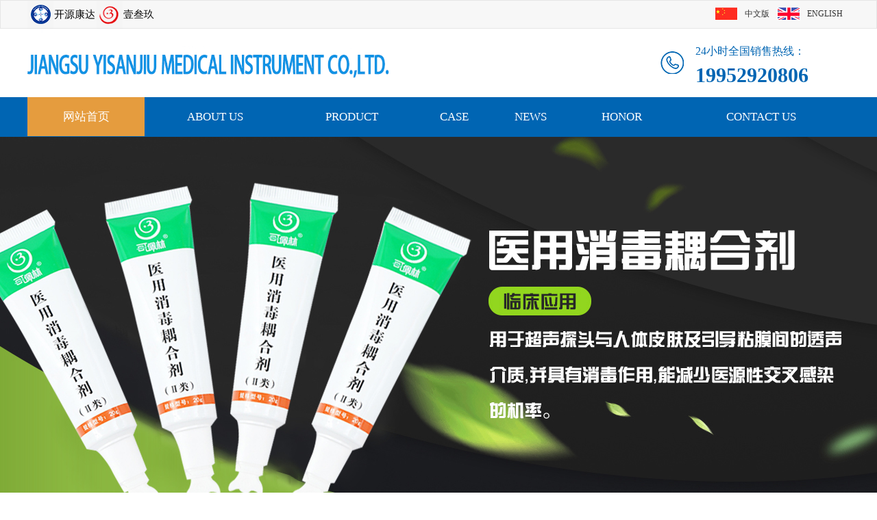

--- FILE ---
content_type: text/html; charset=utf-8
request_url: http://139med.com/about-4.html
body_size: 4692
content:
<!DOCTYPE html PUBLIC "-//W3C//DTD XHTML 1.0 Transitional//EN" "http://www.w3.org/TR/xhtml1/DTD/xhtml1-transitional.dtd">
<html xmlns="http://www.w3.org/1999/xhtml">
<head>
<meta http-equiv="Content-Type" content="text/html; charset=utf-8" />
<title>Jiangsu Kaiyuan Kangda medical instrument CO.,LTD</title>
<meta name="keywords" content="Jiangsu Kaiyuan Kangda medical instrument CO.,LTD	" />
<meta name="description" content="Jiangsu Kaiyuan Kangda medical instrument CO.,LTD" />
<link href="http://139med.com/template/cn/css/public.css" rel="stylesheet" type="text/css" />
<link href="http://139med.com/template/cn/css/main.css" rel="stylesheet" type="text/css" />
<link href="http://139med.com/template/cn/css/style.css" rel="stylesheet" type="text/css">
<style type="text/css">
<!--
body {
	margin-left: 0px;
	margin-top: 0px;
	margin-right: 0px;
	margin-bottom: 0px;	background-color: #ffffff;
}
body,td,th {
	font-family: 微软雅黑;
	font-size: 12px;
}
.STYLE1 {color: #FFFFFF; font-family: "微软雅黑"; font-size: 15px;}
a:link {
	text-decoration: none;
}
a:visited {
	text-decoration: none;
}
a:hover {
	text-decoration: none;
	color: #333333;
}
a:active {
	text-decoration: none;
}
-->
</style></head>

<body>
<meta http-equiv="Content-Type" content="text/html; charset=utf-8" />
<table width="100%" height="37" border="0" cellpadding="0" cellspacing="0" class="bk">
  <tr>
    <td height="37" bgcolor="#F7F7F7"><table width="1200" border="0" align="center" cellpadding="0" cellspacing="0">
      <tr>
        <td width="817"><table width="23%" border="0" cellspacing="0" cellpadding="0">
          <tr>
            <td><a href="http://www.jskykd.com/"><img src="/template/cn/images/logo1.png" width="38" height="40" border="0" /></a></td>
            <td><a href="http://www.jskykd.com/"><span class="fon2">开源康达</span></a></td>
            <td><a href="http://www.139med.com/"><img src="/template/cn/images/logo2.png" width="38" height="40" border="0" /></a></td>
            <td><a href="http://www.139med.com/"><span class="fon2">壹叁玖</span></a></td>
          </tr>
        </table></td>
        <td width="186" align="right">&nbsp;</td>
        <td width="197" align="right"><table width="104%" border="0" cellspacing="0" cellpadding="0">
          <tr>
            <td><a href="http://www.139med.com"><img src="/template/cn/images/cn.jpg" width="34" height="20" border="0" /></a></td>
            <td><a href="http://www.139med.com/">中文版 </a></td>
            <td><a href="http://en.139med.com/"><img src="/template/cn/images/en.jpg" width="34" height="20" border="0" /></a></td>
            <td><a href="http://en.139med.com/">ENGLISH</a></td>
          </tr>
        </table></td>
      </tr>
    </table></td>
  </tr>
</table>
<table width="1200" border="0" align="center" cellpadding="0" cellspacing="0">
  <tr>
    <td width="922" align="left" bgcolor="#FFFFFF"><img src="/static/upload/image/logo/enlogo.png" width="533" height="100" /></td>
    <td width="278" align="center" bgcolor="#FFFFFF"><table width="100%" height="70" border="0" cellpadding="0" cellspacing="0">
      <tr>
        <td rowspan="2"><img src="/template/cn/images/tel.png" width="39" height="35" /></td>
        <td class="dhdhb"><font color="#0065B3">24小时全国销售热线：</font></td>
      </tr>
      <tr>
        <td class="lebg">19952920806</td>
      </tr>
    </table></td>
  </tr>
</table>
<table width="100%" height="58" border="0" cellpadding="0" cellspacing="0">
  <tr>
    <td height="58" align="center" bgcolor="#0065B3"><table width="1200" height="58" border="0" cellpadding="0" cellspacing="0">
      <tr>
        <td height="44" ><table width="100%" height="57" border="0" align="center" cellpadding="0" cellspacing="0">
          <tr>
            <td height="57" align="center" bgcolor="#E59C3E" onmouseover="this.style.background='url(/template/cn/images/dhh.jpg)'" onmouseout="this.style.background=''"><a href="http://139med.com/"><span class="bai">网站首页</span></a></td>
            
            <td align="center"onmouseover="this.style.background='url(/template/cn/images/dhh.jpg)'" onmouseout="this.style.background=''"><a href="http://139med.com/about-4.html"><span class="bai">ABOUT US</span></a></td>
            
            <td align="center"onmouseover="this.style.background='url(/template/cn/images/dhh.jpg)'" onmouseout="this.style.background=''"><a href="http://139med.com/product-12.html"><span class="bai">PRODUCT</span></a></td>
            
            <td align="center"onmouseover="this.style.background='url(/template/cn/images/dhh.jpg)'" onmouseout="this.style.background=''"><a href="http://139med.com/case-4-13.html"><span class="bai">CASE</span></a></td>
            
            <td align="center"onmouseover="this.style.background='url(/template/cn/images/dhh.jpg)'" onmouseout="this.style.background=''"><a href="http://139med.com/news-18.html"><span class="bai">NEWS</span></a></td>
            
            <td align="center"onmouseover="this.style.background='url(/template/cn/images/dhh.jpg)'" onmouseout="this.style.background=''"><a href="http://139med.com/rongyu-12.html"><span class="bai">HONOR</span></a></td>
            
            <td align="center"onmouseover="this.style.background='url(/template/cn/images/dhh.jpg)'" onmouseout="this.style.background=''"><a href="http://139med.com/contact-16.html"><span class="bai">CONTACT US</span></a></td>
            
          </tr>
        </table></td>
      </tr>
    </table></td>
  </tr>
</table><table width="100%" height="500" border="0" cellpadding="0" cellspacing="0">
  <tr>
    <td height="500" ><link href="http://139med.com/template/cn/css/page.css" rel="stylesheet" type="text/css" /><script type="text/javascript" src="/template/cn/js/jquery.js"></script>
<div id="box_banner" > 
        <DIV xmlns="" class="columnSpace" id="elem-FrontPublic_slideShow01-1414119352530" name="公用幻灯">  
</script> 
<div id="FrontPublic_slideShow01-1414119352530" class="FrontPublic_slideShow01-d3_c1"><div id="yc-mod-slider">
        <div class="wrapper">
            <div id="slideshow" class="box_skitter fn-clear">
				  <ul>
				     <li><img src="/static/upload/image/banner/banner3.jpg" alt="" width="1920" height="600" class="cubeRandom" /></li><li><img src="/static/upload/image/20240312/1710230996442983.jpg" alt="" width="1920" height="600" class="cubeRandom" /></li> 
				  </ul>
            </div>
		  <script type="text/javascript">
				function getOpenType(){
					return '_blank';
				}
			</script>
          <script type="text/javascript" src="/template/cn/js/slideshow.js"></script>
          <script type="text/javascript">
				    var jQuery_144 = $.noConflict();
				    jQuery_144('#FrontPublic_slideShow01-1414119352530 #slideshow').skitter({ width: 980, height: 318, animation: 'random', structure: '<a href="#" class="prev_button">prev</a>' + '<a href="#" class="next_button">next</a>' + '<span class="info_slide"></span>' + '<div class="container_skitter">' + '<div class="image">' + 
							'<a href="http://139med.com/"><img class="image_main" /></a>'
				    + '<div class="label_skitter"></div>' + '</div>' + '</div>', velocity: 1.3, interval: 2500, thumb_width: '70px', thumb_height: '40px', caption: 'bottom', caption_width: '250', navigation: 1, fullscreen: false })
            </script>
        </div>
    </div>
</div> 
        </DIV> 
</div></td>
  </tr>
</table>

<table width="95%" border="0" align="center" cellpadding="0" cellspacing="0">
  <tr>
    <td height="15" bgcolor="#FFFFFF"></td>
  </tr>
</table>
<table width="1200" height="618" border="0" align="center" cellpadding="0" cellspacing="0">
  <tr>
    <td height="618" valign="top" bgcolor="#FFFFFF"><style type="text/css">
<!--
.STYLE1 {color: #FFFFFF; font-family: "微软雅黑"; font-size: 15px;}
-->
</style>
<table width="231" height="75" border="0" cellpadding="0" cellspacing="0">
  <tr>
    <td width="231" height="75"><table width="231" height="129" border="0" cellpadding="0" cellspacing="0" class="bk4">
      <tr>
        <td width="234" height="98" bgcolor="#0065B3"><table width="211" height="66" border="0" align="center" cellpadding="0" cellspacing="0">
          <tr>
            <td width="183" align="center" valign="middle" class="bbbbb"><strong class="lelan">Product Center</strong></td>
          </tr>
          <tr>
            <td align="center" valign="middle" class="bai">PRODUCT LIST </td>
          </tr>
        </table></td>
      </tr>
    </table></td>
  </tr>
</table>
<table width="96%" height="120" border="0" cellpadding="0" cellspacing="0">
  <tr>
    <td height="120" align="center" valign="top"><table width="100%" border="0" cellspacing="0" cellpadding="0">
      <tr>
        <td width="90%"><table width="231" border="0" cellpadding="0" cellspacing="0">
          <tr>
            <td width="231" align="center" valign="top"><table width="100%" border="0" cellspacing="0" cellpadding="0">
            </table>
                    <table width="90%" border="0" cellspacing="0" cellpadding="0">
                      <tr>
                        <td width="90%">
                            
                          </td>
                      </tr>
                  </table></td>
          </tr>
        </table></td>
      </tr>
    </table></td>
  </tr>
</table>
<table width="100%" border="0" cellspacing="0" cellpadding="0">
  <tr>
    <td>&nbsp;</td>
  </tr>
</table>
<table width="231" height="105" border="0" cellpadding="0" cellspacing="0">
  <tr>
    <td width="231" height="105" bgcolor="#0065B3"><img src="/template/cn/images/p-tel.png" width="231" height="108" /></td>
  </tr>
</table>
</td>
    <td width="20">&nbsp;</td>
    <td width="940" valign="top"><table width="100%" height="55" border="0" align="center" cellpadding="0" cellspacing="0">
      <tr>
        <td width="143" height="43" align="center" bgcolor="#0065B3" class="jj"><span class="bai">ABOUT US</span></td>
        <td width="727" background="/template/cn/images/hbg.jpg" bgcolor="#F2F2F2" class="jj">&nbsp;</td>
      </tr>
    </table>
        <table width="95%" border="0" align="center" cellpadding="0" cellspacing="0">
          <tr>
            <td height="20" bgcolor="#FFFFFF"></td>
          </tr>
        </table>
        <table width="98%" border="0" align="center" cellpadding="0" cellspacing="0">
          <tr>
            <td>
                <p>Jiangsu Thirteen Nine Medical Equipment Co., Ltd. was founded in October 2008 with a registered capital of 10 million yuan. It is located in the Small and Medium sized Enterprise Entrepreneurship Park on Century Avenue, Yandu District, Yancheng City. The company currently has 40 employees, of which 80% are college graduates or above and 10% are engaged in research and development. The company has been successively awarded as a high-tech enterprise in Jiangsu Province, an excellent and trustworthy unit in Jiangsu Province, a private science and technology enterprise in Jiangsu Province, a medical ultrasound coupling agent engineering technology research center in Yancheng City, and a high-tech enterprise in Yancheng City.</p><p>Thirteen Nine Company independently owns four national invention patents. Currently, the company has products such as medical disinfection coupling agents, sterile medical ultrasound coupling agents, and composite disinfectants. Among them, medical disinfection coupling agents have been rated as high-tech products in Jiangsu Province. The company is committed to the development of new medical device products, implementing a development strategy of consolidating the first generation, researching and developing the first generation, and designing and conceptualizing the first generation. At present, we have formed industry university research cooperation with institutions such as Beijing University of Chemical Technology, Southeast University, and China Pharmaceutical University to develop a series of products. We will establish enterprise doctoral workstations and graduate workstations, establish various forms of collaborative relationships, effectively organize and utilize social resources to gradually serve the company&#39;s technological innovation, and promote the modernization process of the enterprise. Strengthen communication and cooperation with peers in the industry, jointly carry out strategic research and development, and promote the upgrading and replacement of industrial technology. Fully utilize advanced medical device technology achievements both domestically and internationally for comprehensive analysis and clinical application development, continuously research and develop new products, processes, and technologies with market prospects and competitiveness, actively digest, absorb, and innovate introduced technologies, and form leading products and core technologies with independent intellectual property rights.</p><p>139 Company has a young, professional, and passionate excellent management team, and has established a long-term equity incentive mechanism. The company&#39;s management team has rich experience in business management and professional practice in the medical industry. They have strong learning abilities and a clear understanding and comprehensive grasp of the development trend of China&#39;s medical device industry.</p><p>Jiangsu Thirteen Nine Medical Equipment Co., Ltd. will adhere to the corporate culture of &quot;self-improvement, humility, inheritance and innovation, and daring to be the first&quot;, adhere to the concept of integrity and serve the vast number of users with a more mature and steady pace, shoulder the responsibility to users and society, grow together with users, and make due contributions to the cause of human health.</p><p><br/></p>
            </td>
          </tr>
          <tr>
            <td align="center">&nbsp;</td>
          </tr>
        </table></td>
  </tr>
</table>

<table width="95%" border="0" align="center" cellpadding="0" cellspacing="0">
  <tr>
    <td height="20" bgcolor="#FFFFFF"></td>
  </tr>
</table>
<table width="100%" height="145" border="0" align="center" cellpadding="0" cellspacing="0" >
  <tr>
    <td height="125" align="center" bgcolor="#0065B3"><table width="1200" border="0" cellspacing="0" cellpadding="0">
      <tr>
        <td>&nbsp;</td>
      </tr>
    </table>
        <table width="1200" border="0" cellspacing="0" cellpadding="0">
          <tr>
            <td width="150" height="46" align="center" class="fon6">开源康达官方微信</td>
            <td colspan="3" rowspan="2" valign="top"><table width="74%" border="0" align="center" cellpadding="0" cellspacing="0">
                <tr>
                  <td width="64" height="229" valign="top"><table width="64" height="161" border="0" cellpadding="0" cellspacing="0">
                      <tr>
                        <td width="64" height="45" class="bk4"><a href="http://139med.com/about.html"><font color="#FFFFFF">关于我们</font></a></td>
                      </tr>
                      <tr>
                        <td><a href="http://139med.com/about.html" class="fon6">公司简介</a></td>
                      </tr>
                      <tr>
                        <td><a href="http://139med.com/contact.html" class="fon6">联系我们</a></td>
                      </tr>
                  </table></td>
                  <td width="91">&nbsp;</td>
                  <td width="64" valign="top"><table width="64" height="161" border="0" cellpadding="0" cellspacing="0">
                      <tr>
                        <td height="45" class="bk4"><a href="http://139med.com/case-4.html"><font color="#FFFFFF">经典案例</font></a></td>
                      </tr>
                      <tr>
                        <td><a href="#" class="fon6"></a></td>
                      </tr>
                      <tr>
                        <td><a href="#" class="fon6"></a></td>
                      </tr>
                  </table></td>
                  <td width="85">&nbsp;</td>
                  <td width="64" valign="top"><table width="64" height="161" border="0" cellpadding="0" cellspacing="0">
                      <tr>
                        <td height="45" class="bk4"><a href="http://139med.com/product.html"><font color="#FFFFFF">产品中心</font></a></td>
                      </tr>
                      <tr>
                        <td><a href="http://139med.com/list_25.html" class="fon6">代理产品</a></td>
                      </tr>
                      <tr>
                        <td><a href="http://139med.com/list_26.html" class="fon6">公司产品</a></td>
                      </tr>
                  </table></td>
                  <td width="100">&nbsp;</td>
                  <td width="64" valign="top"><table width="64" height="161" border="0" cellpadding="0" cellspacing="0">
                      <tr>
                        <td height="45" class="bk4"><a href="http://139med.com/news-18.html"><font color="#FFFFFF">新闻资讯</font></a></td>
                      </tr>
                      <tr>
                        <td><a href="http://139med.com/list_27.html" class="fon6">公司新闻</a></td>
                      </tr>
                      <tr>
                        <td><a href="http://139med.com/list_28.html" class="fon6">行业动态</a></td>
                      </tr>
                  </table></td>
                </tr>
            </table></td>
            <td width="329" class="fon6">联系我们</td>
          </tr>
          <tr>
            <td><img src="/static/upload/image/ewm/wx.png" width="150" height="150" /></td>
            <td class="fon6">地　　址：2nd Floor (B), Building 2-C-2, Yancheng Small and Medium sized Enterprise (Entrepreneurship) Park, Century Avenue, Yandu District, Yancheng City, Jiangsu Province<br />
              热销热线：19952920806 <br />
              Email：sun89871139@qq.com<br /></td>
          </tr>
        </table>
      <table width="1200" border="0" cellspacing="0" cellpadding="0">
          <tr>
            <td>&nbsp;</td>
          </tr>
      </table></td>
  </tr>
</table>
<table width="100%" border="0" cellspacing="0" cellpadding="0">
  <tr>
    <td height="46" align="center" bgcolor="#03375F" class="fon6"> 备案号：<a href="https://beian.miit.gov.cn/#/Integrated/index" target="_blank" class="fon2" style="color:#fff;" >苏ICP备19005634号-1</a>技术支持：<a href="https://bomai.net" target="_blank" class="fon2" style="color:#fff;" >博迈网络</a></td>
  </tr>
</table>
<table width="1200" height="22" border="0" align="center" cellpadding="0" cellspacing="0">
  <tr>
    <td width="509" height="30" align="right"><a target="_blank" href="http://www.beian.gov.cn/portal/registerSystemInfo?recordcode=32090302000264" ><img src="/template/cn/images/gg.png" width="20" height="20" /></a></td>
    <td width="691" align="left"><a href="http://www.beian.gov.cn/portal/registerSystemInfo?recordcode=32090302000264cc/" target="_blank" class="fon2" >苏公网安备 32090302000264号</a></td>
  </tr>
</table>

</body>
</html>


--- FILE ---
content_type: text/css
request_url: http://139med.com/template/cn/css/public.css
body_size: 1113
content:
body, td, th, select, textarea {
    font-size: 12px;
    color: #444444;
}
body, form {
    margin: 0;
}
table {
    border-collapse: collapse;
}
input {
    border: 1px solid #c5c6c9;
    background: url(../images/input_bg1.jpg);
    font-family: arial, helvetica, sans-serif;
    font-size: 12px;
}
textarea {
    border: 1px solid #c5c6c9;
}
.inputnoborder {
    border: 0px none;
    background: none;
}
.dbai {
	font-family: "΢���ź�";
	font-size: 20px;
	color: #FFFFFF;
}

a {
    color: #444444;
    text-decoration: none;
}
a:hover, a:active {
    color: #ec0000;
}
.agray {
    color: #999999;
}
.awhite {
    color: #ffffff;
}
.an2 {
    background: url(../images/new_arr.gif) no-repeat left 5px;
    padding-left: 15px;
}
.an2:hover, .an2:active {
    background: url(../images/new_arr_a.gif) no-repeat left 5px;
}
#menu {
    margin: auto;
    width: 1003px;
    height: 118px;
    position: relative;
}
#banner {
    margin-top: -39px;
}
.scroll {
    scrollbar-face-color: #666666;
    scrollbar-highlight-color: #ffffff;
    scrollbar-3dlight-color: #ffffff;
    scrollbar-darkshadow-color: #ffffff;
    scrollbar-shadow-color: #ffffff;
    scrollbar-arrow-color: #ffffff;
    scrollbar-track-color: #ffffff;
}
#prolistdiv, #linkdiv {
    position: absolute;
    text-align: left;
    width: 212px;
    overflow-y: auto;
    overflow-x: hidden;
    height: 192px;
    margin: 0px;
    margin-top: -1px;
    background-color: #ffffff;
    border: 1px solid #c5c6c9;
    padding: 6px;
    padding-left: 10px;
}
#prolistdiv a, #linkdiv a {
    display: block;
    height: 23px;
    line-height: 22px;
    margin-top: 1px;
    background: url(../images/arr2.gif) no-repeat 3px center;
    padding-left: 11px;
    white-space: nowrap;
    width: 100%;
}
#prolistdiv a:hover, #linkdiv a:hover, #prolistdiv a:active, #linkdiv a:active {
    background: none;
    background-color: #ec0000;
    color: #ffffff;
}
.leftbg {

    border-top: 0px none;
    width: 252px;
    padding: 0px;
    background-color: #ffffff;
}
#nav, .leftborder {
    border: 1px solid #c5c6c9;
    border-top: 0px none;
    width: 172px;
    padding: 8px;
    background-color: #ffffff;
}
#nav a {
    display: block;
    height: 25px;
    line-height: 25px;
    width: 146px;
    letter-spacing: 2px;
    background: url(../images/nav_bg.gif) no-repeat;
    padding-left: 26px;
    margin-top: 1px;
}
#nav a:hover, #nav a:active {
    background: url(../images/nav_bg_A.gif) no-repeat;
    background-color: #cc0000;
    color: #ffffff;
    width: 142px;
    padding-left: 28px;
    font-weight: bold;
}
.nava {
    background: url(../images/nav_bg_A.gif) no-repeat;
    background-color: #cc0000 !important;
    color: #ffffff !important;
    width: 142px !important;
    padding-left: 28px !important;
    font-weight: bold !important;
}
.btn_nor {
    width: 88px;
    height: 19px;
    line-height: 19px;
    color: #ffffff;
    background: url(../images/btn1_bg.gif) no-repeat;
    text-align: center;
    border: 0px none;
}
.ChildSort {
    float: right;
}
.SiteLink a {
    text-decoration: underline;
}
.SiteLink a:hover, #SiteLink a:active {
    text-decoration: underline;
}
.SortFolderOpen {
    background-image: url(../images/Sort_Folder_Close.gif);
    background-repeat: no-repeat;
    height: 16px;
    left: 16px;
    padding-left: 16px;
    cursor: hand;
}
.SortFolderClose {
    background-image: url(../images/Sort_Folder_Open.gif);
    background-repeat: no-repeat;
    height: 16px;
    left: 16px;
    padding-left: 16px;
    cursor: hand;
}
.SortEndFolderOpen {
    background-image: url(../images/SortEnd_Folder_Close.gif);
    background-repeat: no-repeat;
    height: 16px;
    left: 16px;
    padding-left: 16px;
    cursor: hand;
}
.SortEndFolderClose {
    background-image: url(../images/SortEnd_Folder_Open.gif);
    background-repeat: no-repeat;
    height: 16px;
    left: 16px;
    padding-left: 16px;
    cursor: hand;
}
.SortListline {
    padding-left: 16px;
    background-image: url(../images/Sort_Listline.gif);
    background-repeat: repeat-y;
}
.SortEndListline {
    padding-left: 16px;
}
.SortFile {
    background-image: url(../images/Sort_File.gif);
    background-repeat: no-repeat;
    height: 16px;
    cursor: hand;
    padding-left: 16px;
}
.SortFileEnd {
    background-image: url(../images/Sort_File_End.gif);
    background-repeat: no-repeat;
    height: 16px;
    cursor: hand;
    padding-left: 16px;
}
.SortBg {
    border: 1px solid #c5c6c9;
    border-top: 0px none;
    width: 180px;
    padding-left: 8px;
    background-color: #ffffff;
}


--- FILE ---
content_type: text/css
request_url: http://139med.com/template/cn/css/main.css
body_size: 723
content:
.ar {
	color: #434447;
	text-decoration: none;
}
.ar:hover, .ar:active {
	color: #ec0000;
}
#demo {
	width: 430px;
	margin: auto;
	text-align: center;
	overflow: hidden;
}
#demo img {
	border: 0px;
}
.casetd {
	width: 116px;
	height: 106px;
	background: url(../images/case_bg.gif) repeat-x left bottom;
	vertical-align: top;
}
#quick {
	width: 214px;
	border: 1px solid #dddddd;
	background: url(../images/q_bg.jpg) repeat-x left bottom;
	border-top: 0px none;
	text-align: center;
	padding-top: 14px;
	padding-bottom: 15px;
}
#quick a {
	display: block;
	background: url(../images/quick_a.gif) no-repeat;
	text-align: center;
	width: 158px;
	height: 26px;
	line-height: 26px;
	letter-spacing: 2px;
	margin-top: 1px;
}
#quick a:hover, #quick a:active {
	background: url(../images/quick_aa.gif) no-repeat;
	color: #ffffff;
}
#winbg {
	width: 560px;
	height: 380px;
	left: 50%;
	top: 50%;
	margin-top: -190px;
	margin-left: -280px;
	z-index: 1000;
	position: absolute;
 filter: progid:dximagetransform.microsoft.alphaimageloader(enabled=true, sizingmethod=image, src= "images/win.png" );
	background: url(../images/win.png) no-repeat !important;
	background: none;
	visibility: hidden;
}
#win {
	width: 560px;
	height: 380px;
	left: 50%;
	top: 50%;
	margin-top: -190px;
	margin-left: -280px;
	z-index: 1001;
	position: absolute;
	visibility: hidden;
}
#winbt {
	margin: 6px auto auto 6px;
}
#wincon {
	width: 522px;
	height: 283px;
	margin: 1px auto auto 7px;
	line-height: 24px;
	overflow: auto;
	padding: 12px;
}
#winclose {
	width: 546px;
	height: 28px;
	text-align: right;
}
.tagdef {
	width: 76px;
	height: 23px;
	display: block;
	float: left;
	margin-right: 1px;
	background: url(../images/tag_bg.gif) no-repeat left top;
	color: #ffffff;
	text-align: center;
	line-height: 23px;
	cursor: pointer;
}
.tag_a {
	width: 76px;
	height: 23px;
	display: block;
	float: left;
	margin-right: 1px;
	background: url(../images/tag_red_bg.gif) no-repeat left top;
	color: #ffffff;
	text-align: center;
	line-height: 23px;
	font-weight: bold;
	cursor: pointer;
}

--- FILE ---
content_type: text/css
request_url: http://139med.com/template/cn/css/style.css
body_size: 1236
content:
@charset "gb2312";
body, td, th, p, span, div, li {margin:0px;padding:0px;font-family:宋体, Arial, Helvetica, sans-serif;font-size:12px;color:#000;line-height:23px; font-family:宋体;}

img{border:none}
a{text-decoration:none; color:#333}
.xbai {
	font-family: "微软雅黑";
	font-size: 16px;
	font-weight: bold;
	color: #FFFFFF;
}
a{ text-decoration:none}
.orage {
	font-family: "微软雅黑";
	font-size: 22px;
	color: #FF0000;
}


.bai {
	font-size: 17px;
	color: #FFFFFF;
	font-weight: normal;
	font-family: "微软雅黑";
}
.fbk {
	border-top-style: none;
	border-top-color: #CCCCCC;
	border-right-color: #CCCCCC;
	border-bottom-color: #CCCCCC;
	border-left-color: #CCCCCC;
	border-bottom-width: 1px;
	border-bottom-style: solid;
}


a:hover{text-decoration:underline; color:#F00}
.hx {
	font-size: 16px;
	font-weight: bold;
	color: #F01200;
	font-family: "微软雅黑";
	line-height: 26px;
}

.a1{text-decoration:none; color:#DD0000}
.jjj {
	font-family: "微软雅黑";
	font-size: 40px;
	font-weight: normal;
	color: #333333;
	line-height: 30px;
}

.bbb {
	font-size: 20px;
	color: #666666;
	font-family: "微软雅黑";
	font-weight: normal;
	line-height: 10px;
}

.a1:hover{text-decoration:underline; color:#333}
.bkh {
	color: #D50000;
	border-right-width: 1px;
	border-bottom-width: 1px;
	border-left-width: 1px;
	border-right-style: solid;
	border-bottom-style: solid;
	border-left-style: solid;
	border-top-color: #21221C;
	border-right-color: #21221C;
	border-bottom-color: #21221C;
	border-left-color: #21221C;
}

.a2{text-decoration:none; color:#333; font-family:"微软雅黑"; font-size:13px}
.a2:hover{text-decoration:underline; color:#F00; font-family:"微软雅黑"; font-size:13px}

.nav_line{ background: none}
.fbai {
	line-height: 26px;
	color: #EEEEEE;
	font-family: "微软雅黑";
	font-size: 13px;
}

.nav_line tr td{ background:url(images/line.jpg) right center no-repeat}
.dhdhb {
	font-size: 16px;
	color: #5D5D5D;
	font-weight: normal;
	font-family: "微软雅黑";
	line-height: 26px;
}


.nav{ color:#fff; text-decoration:none;font-size:14px; font-family:"微软雅黑"; display:block; line-height:41px; text-align:center; background:none}
.bk1 {
	border: 1px solid #DBDBDB;
}

.jj {
	font-size: 16px;
	line-height: 28px;
	color: #333333;
	font-weight: normal;
	font-family: "微软雅黑";
}

.nav:hover{ color:#fff100; text-decoration:none;font-size:14px; font-family:"微软雅黑"; display:block;  background:none;line-height:41px; }

.bor1{border:1px solid #e8e8e8}
.bk4 {
	padding-bottom: 1px;
	border-bottom-width: 1px;
	border-bottom-style: solid;
	border-bottom-color: #FFFFFF;
	border-right-width: 2px;
	border-left-width: 2px;
	border-right-style: none;
	border-left-style: none;
	border-top-color: #FFFFFF;
	border-right-color: #FFFFFF;
	border-left-color: #FFFFFF;
	font-family: "微软雅黑";
	font-size: 16px;
	color: #FFFFFF;
}

.bor2{border-bottom:1px solid #e8e8e8}
.gsjj {
	line-height: 26px;
	font-family: "微软雅黑";
	font-size: 12px;
}
.lebg {
	font-family: "微软雅黑";
	font-size: 30px;
	color: #0065B3;
	font-weight: bold;
}

.le {
	font-size: 14px;
	line-height: 32px;
	color: #000000;
	font-family: "微软雅黑";
}


.bor3{border-bottom:1px dashed #cfcfcf}
.lelan {
	font-family: "微软雅黑";
	font-size: 28px;
	line-height: 30px;
	color: #FFFFFF;
	font-weight: bold;
}

.bor4{border-bottom:1px dashed #ff0000}

.fon1{
	font-family:"微软雅黑";
	font-size:14px;
	color:#000000;
	line-height: 28px;
}
.fon2{
	font-family:"微软雅黑";
	font-size:15px;
	color:#000000;
	line-height: 36px;
}
.fon3{
	font-family:"微软雅黑";
	font-size:18px;
	color:#666666;
	line-height: 30px;
}
.fon4{
	font-family:"微软雅黑";
	font-size:14px;
	color:#EA0C00;
	font-weight: bold;
}
.fon5{
	color:#999999;
	font-family: Arial, Helvetica, sans-serif;
	font-size: 12px;
}
.fon6{
	font-family:"微软雅黑";
	font-size:16px;
	color:#FFFFFF;
	line-height: 36px;
}

.list{background: url(images/bg_left.jpg) center center no-repeat; font-family:"微软雅黑"; text-decoration:none; font-size:12px; color:#333; display:block; width:175px; height:35px; padding-left:75px; line-height:35px}
.list:hover{background: url(images/bg_left_hover.jpg) center center no-repeat; font-family:"微软雅黑"; text-decoration:none; font-size:12px; color: #FFF;display:block; width:175px; height:35px; padding-left:75px; line-height:35px}
.x1 { background:url(images/x1.gif) repeat-x center;}
.Left_A a { display:block; width:185px; height:25px; margin:0px auto; line-height:27px; margin-bottom:12px; text-indent:40px; background:url(images/Left.gif) no-repeat top left; overflow:hidden; color:#555; }
.Left_A a:hover, #N_Hover { background:url(images/Left_H.gif) no-repeat top left; color:#FFF; font-weight:bold; text-decoration:none;}
.top{ background:url(images/top.jpg) top no-repeat center;}
.bk {
	border: 1px solid #E6E6E6;
}


--- FILE ---
content_type: text/css
request_url: http://139med.com/template/cn/css/page.css
body_size: 665
content:
#box_banner{width:100%;float:none;height:550px; overflow:hidden;}
.FrontSpecifies_show01-d1_c1{margin:0 auto;width:100%}
.FrontSpecifies_show01-d1_c1{margin:0 auto;width:100%}
.FrontSpecifies_show01-d1_c1 .membernavlist{width:100%;background:#fff}
.FrontSpecifies_show01-d1_c1 .membernavlist LI{height:25px}
.FrontSpecifies_show01-d1_c1 .membernavlist LI A{line-height:24px;width:100%;background:#ebf7fe;float:left;height:24px;text-decoration:none}
.FrontSpecifies_show01-d1_c1.membernavlist LI A:hover{background:#abe7fa}
.FrontPublic_slideShow01-d3_c1 img{border-top-style:none;border-right-style:none;border-bottom-style:none;border-left-style:none}
.FrontPublic_slideShow01-d3_c1 ul{list-style:none}
.FrontPublic_slideShow01-d3_c1 a{color:#538c9f}
.FrontPublic_slideShow01-d3_c1 a:hover{color:#84b263}
.FrontPublic_slideShow01-d3_c1 div .wrapper{height:550px;overflow:hidden;position:relative}
.FrontPublic_slideShow01-d3_c1 .fn-clear{zoom:1;left:50%;width:1920px;height:550px;overflow:hidden;margin-left:-960px;position:absolute}
.FrontPublic_slideShow01-d3_c1 .box_skitter ul{display:none;width:999999px;height:550px;position:relative}
.FrontPublic_slideShow01-d3_c1 .box_skitter ul li{width:1920px;height:550px;text-align:center;font-size:0;float:left;display:inline}
.FrontPublic_slideShow01-d3_c1 .box_skitter .container_skitter{overflow:hidden;position:relative}
.FrontPublic_slideShow01-d3_c1 .box_skitter .image{overflow:hidden;position:relative}
.FrontPublic_slideShow01-d3_c1 .box_skitter .image img{display:none}
.FrontPublic_slideShow01-d3_c1 .box_skitter .box_clone{position:absolute;top:0;left:0;width:100px;overflow:hidden;display:none;z-index:20}
.FrontPublic_slideShow01-d3_c1 .box_skitter .box_clone img{position:absolute;top:0;left:0;z-index:20}
.FrontPublic_slideShow01-d3_c1 .box_skitter .prev_button{position:absolute;top:50%;left:13%;width:57px;height:62px;margin-top:-61px;overflow:hidden; background:url(../images/cpl.png) no-repeat left top!important;z-index:999;text-indent:-9999em}
.FrontPublic_slideShow01-d3_c1 .box_skitter .next_button{position:absolute;top:50%;right:13%;width:57px;height:62px;margin-top:-61px;overflow:hidden;z-index:999;text-indent:-9999em; background:url(../images/cpr.png) no-repeat left top!important}
.FrontPublic_slideShow01-d3_c1 .box_skitter .label_skitter{z-index:150;position:absolute;display:none}
#slideshow ul{display:none}
